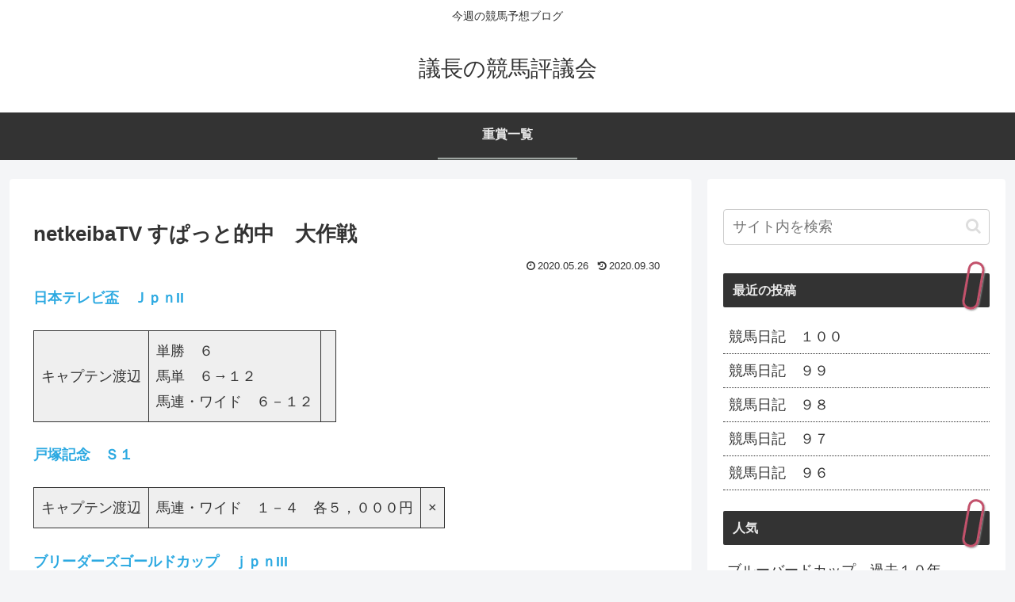

--- FILE ---
content_type: text/html; charset=utf-8
request_url: https://www.google.com/recaptcha/api2/aframe
body_size: 269
content:
<!DOCTYPE HTML><html><head><meta http-equiv="content-type" content="text/html; charset=UTF-8"></head><body><script nonce="XnRBZSL-VJQg4cwDRk9Sdg">/** Anti-fraud and anti-abuse applications only. See google.com/recaptcha */ try{var clients={'sodar':'https://pagead2.googlesyndication.com/pagead/sodar?'};window.addEventListener("message",function(a){try{if(a.source===window.parent){var b=JSON.parse(a.data);var c=clients[b['id']];if(c){var d=document.createElement('img');d.src=c+b['params']+'&rc='+(localStorage.getItem("rc::a")?sessionStorage.getItem("rc::b"):"");window.document.body.appendChild(d);sessionStorage.setItem("rc::e",parseInt(sessionStorage.getItem("rc::e")||0)+1);localStorage.setItem("rc::h",'1768999650891');}}}catch(b){}});window.parent.postMessage("_grecaptcha_ready", "*");}catch(b){}</script></body></html>

--- FILE ---
content_type: text/css
request_url: https://keibaaa.net/wp-content/themes/cocoon-child-master/style.css?ver=6.9&fver=20220606082812
body_size: 510
content:
@charset "UTF-8";

/*!
Theme Name: Cocoon Child
Description: Cocoon専用の子テーマ
Theme URI: https://wp-cocoon.com/
Author: わいひら
Author URI: https://nelog.jp/
Template:   cocoon-master
Version:    1.1.3
*/

/************************************
** 子テーマ用のスタイルを書く
************************************/
/*必要ならばここにコードを書く*/
/*ブログカードのスニペット非表示用CSS*/

/************************************
** レスポンシブデザイン用のメディアクエリ
************************************/
/*1023px以下*/
@media screen and (max-width: 1023px){
  /*必要ならばここにコードを書く*/
}

/*834px以下*/
@media screen and (max-width: 834px){
  /*必要ならばここにコードを書く*/
}

/*480px以下*/
@media screen and (max-width: 480px){
  /*必要ならばここにコードを書く*/
}


/* テーブルのスタイル指定 */
.my {
    background: #FFF;
}
.my td{
    padding: 0px 2px 0px 2px;
    border: 1px solid #333;
    background: #E8E8C8;
    white-space: nowrap;
    text-align: center;
}

table.my_nra {
    background: #FFF;
}

table.my_nra th{
	color: #000;
	background: #c0c0c0;
}
table.my_nra td{
    border: 1px solid #333;
    background: #FFFACD;
    white-space: nowrap;
	text-align:center;
}
